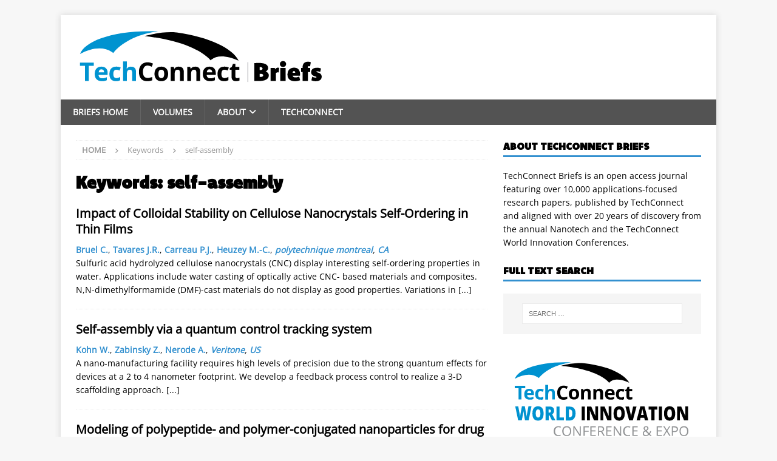

--- FILE ---
content_type: text/html; charset=UTF-8
request_url: https://briefs.techconnect.org/paper_keyword/self-assembly/
body_size: 63732
content:
<?
<!DOCTYPE html>
<html class="no-js mh-one-sb" lang="en-US">
<head>
<meta charset="UTF-8">
<meta name="viewport" content="width=device-width, initial-scale=1.0">
<link rel="profile" href="http://gmpg.org/xfn/11" />
<title>self-assembly &#8211; TechConnect Briefs</title>
<meta name='robots' content='max-image-preview:large' />
<link rel='dns-prefetch' href='//fonts.googleapis.com' />
<link rel="alternate" type="application/rss+xml" title="TechConnect Briefs &raquo; Feed" href="https://briefs.techconnect.org/feed/" />
<link rel="alternate" type="application/rss+xml" title="TechConnect Briefs &raquo; Comments Feed" href="https://briefs.techconnect.org/comments/feed/" />
<link rel="alternate" type="application/rss+xml" title="TechConnect Briefs &raquo; self-assembly Keywords Feed" href="https://briefs.techconnect.org/paper_keyword/self-assembly/feed/" />
<style id='wp-img-auto-sizes-contain-inline-css' type='text/css'>
img:is([sizes=auto i],[sizes^="auto," i]){contain-intrinsic-size:3000px 1500px}
/*# sourceURL=wp-img-auto-sizes-contain-inline-css */
</style>
<style id='wp-emoji-styles-inline-css' type='text/css'>

	img.wp-smiley, img.emoji {
		display: inline !important;
		border: none !important;
		box-shadow: none !important;
		height: 1em !important;
		width: 1em !important;
		margin: 0 0.07em !important;
		vertical-align: -0.1em !important;
		background: none !important;
		padding: 0 !important;
	}
/*# sourceURL=wp-emoji-styles-inline-css */
</style>
<style id='wp-block-library-inline-css' type='text/css'>
:root{--wp-block-synced-color:#7a00df;--wp-block-synced-color--rgb:122,0,223;--wp-bound-block-color:var(--wp-block-synced-color);--wp-editor-canvas-background:#ddd;--wp-admin-theme-color:#007cba;--wp-admin-theme-color--rgb:0,124,186;--wp-admin-theme-color-darker-10:#006ba1;--wp-admin-theme-color-darker-10--rgb:0,107,160.5;--wp-admin-theme-color-darker-20:#005a87;--wp-admin-theme-color-darker-20--rgb:0,90,135;--wp-admin-border-width-focus:2px}@media (min-resolution:192dpi){:root{--wp-admin-border-width-focus:1.5px}}.wp-element-button{cursor:pointer}:root .has-very-light-gray-background-color{background-color:#eee}:root .has-very-dark-gray-background-color{background-color:#313131}:root .has-very-light-gray-color{color:#eee}:root .has-very-dark-gray-color{color:#313131}:root .has-vivid-green-cyan-to-vivid-cyan-blue-gradient-background{background:linear-gradient(135deg,#00d084,#0693e3)}:root .has-purple-crush-gradient-background{background:linear-gradient(135deg,#34e2e4,#4721fb 50%,#ab1dfe)}:root .has-hazy-dawn-gradient-background{background:linear-gradient(135deg,#faaca8,#dad0ec)}:root .has-subdued-olive-gradient-background{background:linear-gradient(135deg,#fafae1,#67a671)}:root .has-atomic-cream-gradient-background{background:linear-gradient(135deg,#fdd79a,#004a59)}:root .has-nightshade-gradient-background{background:linear-gradient(135deg,#330968,#31cdcf)}:root .has-midnight-gradient-background{background:linear-gradient(135deg,#020381,#2874fc)}:root{--wp--preset--font-size--normal:16px;--wp--preset--font-size--huge:42px}.has-regular-font-size{font-size:1em}.has-larger-font-size{font-size:2.625em}.has-normal-font-size{font-size:var(--wp--preset--font-size--normal)}.has-huge-font-size{font-size:var(--wp--preset--font-size--huge)}.has-text-align-center{text-align:center}.has-text-align-left{text-align:left}.has-text-align-right{text-align:right}.has-fit-text{white-space:nowrap!important}#end-resizable-editor-section{display:none}.aligncenter{clear:both}.items-justified-left{justify-content:flex-start}.items-justified-center{justify-content:center}.items-justified-right{justify-content:flex-end}.items-justified-space-between{justify-content:space-between}.screen-reader-text{border:0;clip-path:inset(50%);height:1px;margin:-1px;overflow:hidden;padding:0;position:absolute;width:1px;word-wrap:normal!important}.screen-reader-text:focus{background-color:#ddd;clip-path:none;color:#444;display:block;font-size:1em;height:auto;left:5px;line-height:normal;padding:15px 23px 14px;text-decoration:none;top:5px;width:auto;z-index:100000}html :where(.has-border-color){border-style:solid}html :where([style*=border-top-color]){border-top-style:solid}html :where([style*=border-right-color]){border-right-style:solid}html :where([style*=border-bottom-color]){border-bottom-style:solid}html :where([style*=border-left-color]){border-left-style:solid}html :where([style*=border-width]){border-style:solid}html :where([style*=border-top-width]){border-top-style:solid}html :where([style*=border-right-width]){border-right-style:solid}html :where([style*=border-bottom-width]){border-bottom-style:solid}html :where([style*=border-left-width]){border-left-style:solid}html :where(img[class*=wp-image-]){height:auto;max-width:100%}:where(figure){margin:0 0 1em}html :where(.is-position-sticky){--wp-admin--admin-bar--position-offset:var(--wp-admin--admin-bar--height,0px)}@media screen and (max-width:600px){html :where(.is-position-sticky){--wp-admin--admin-bar--position-offset:0px}}

/*# sourceURL=wp-block-library-inline-css */
</style><style id='global-styles-inline-css' type='text/css'>
:root{--wp--preset--aspect-ratio--square: 1;--wp--preset--aspect-ratio--4-3: 4/3;--wp--preset--aspect-ratio--3-4: 3/4;--wp--preset--aspect-ratio--3-2: 3/2;--wp--preset--aspect-ratio--2-3: 2/3;--wp--preset--aspect-ratio--16-9: 16/9;--wp--preset--aspect-ratio--9-16: 9/16;--wp--preset--color--black: #000000;--wp--preset--color--cyan-bluish-gray: #abb8c3;--wp--preset--color--white: #ffffff;--wp--preset--color--pale-pink: #f78da7;--wp--preset--color--vivid-red: #cf2e2e;--wp--preset--color--luminous-vivid-orange: #ff6900;--wp--preset--color--luminous-vivid-amber: #fcb900;--wp--preset--color--light-green-cyan: #7bdcb5;--wp--preset--color--vivid-green-cyan: #00d084;--wp--preset--color--pale-cyan-blue: #8ed1fc;--wp--preset--color--vivid-cyan-blue: #0693e3;--wp--preset--color--vivid-purple: #9b51e0;--wp--preset--gradient--vivid-cyan-blue-to-vivid-purple: linear-gradient(135deg,rgb(6,147,227) 0%,rgb(155,81,224) 100%);--wp--preset--gradient--light-green-cyan-to-vivid-green-cyan: linear-gradient(135deg,rgb(122,220,180) 0%,rgb(0,208,130) 100%);--wp--preset--gradient--luminous-vivid-amber-to-luminous-vivid-orange: linear-gradient(135deg,rgb(252,185,0) 0%,rgb(255,105,0) 100%);--wp--preset--gradient--luminous-vivid-orange-to-vivid-red: linear-gradient(135deg,rgb(255,105,0) 0%,rgb(207,46,46) 100%);--wp--preset--gradient--very-light-gray-to-cyan-bluish-gray: linear-gradient(135deg,rgb(238,238,238) 0%,rgb(169,184,195) 100%);--wp--preset--gradient--cool-to-warm-spectrum: linear-gradient(135deg,rgb(74,234,220) 0%,rgb(151,120,209) 20%,rgb(207,42,186) 40%,rgb(238,44,130) 60%,rgb(251,105,98) 80%,rgb(254,248,76) 100%);--wp--preset--gradient--blush-light-purple: linear-gradient(135deg,rgb(255,206,236) 0%,rgb(152,150,240) 100%);--wp--preset--gradient--blush-bordeaux: linear-gradient(135deg,rgb(254,205,165) 0%,rgb(254,45,45) 50%,rgb(107,0,62) 100%);--wp--preset--gradient--luminous-dusk: linear-gradient(135deg,rgb(255,203,112) 0%,rgb(199,81,192) 50%,rgb(65,88,208) 100%);--wp--preset--gradient--pale-ocean: linear-gradient(135deg,rgb(255,245,203) 0%,rgb(182,227,212) 50%,rgb(51,167,181) 100%);--wp--preset--gradient--electric-grass: linear-gradient(135deg,rgb(202,248,128) 0%,rgb(113,206,126) 100%);--wp--preset--gradient--midnight: linear-gradient(135deg,rgb(2,3,129) 0%,rgb(40,116,252) 100%);--wp--preset--font-size--small: 13px;--wp--preset--font-size--medium: 20px;--wp--preset--font-size--large: 36px;--wp--preset--font-size--x-large: 42px;--wp--preset--font-family--komet: komet;--wp--preset--font-family--open-sans: open-sans;--wp--preset--spacing--20: 0.44rem;--wp--preset--spacing--30: 0.67rem;--wp--preset--spacing--40: 1rem;--wp--preset--spacing--50: 1.5rem;--wp--preset--spacing--60: 2.25rem;--wp--preset--spacing--70: 3.38rem;--wp--preset--spacing--80: 5.06rem;--wp--preset--shadow--natural: 6px 6px 9px rgba(0, 0, 0, 0.2);--wp--preset--shadow--deep: 12px 12px 50px rgba(0, 0, 0, 0.4);--wp--preset--shadow--sharp: 6px 6px 0px rgba(0, 0, 0, 0.2);--wp--preset--shadow--outlined: 6px 6px 0px -3px rgb(255, 255, 255), 6px 6px rgb(0, 0, 0);--wp--preset--shadow--crisp: 6px 6px 0px rgb(0, 0, 0);}:where(body) { margin: 0; }.wp-site-blocks > .alignleft { float: left; margin-right: 2em; }.wp-site-blocks > .alignright { float: right; margin-left: 2em; }.wp-site-blocks > .aligncenter { justify-content: center; margin-left: auto; margin-right: auto; }:where(.is-layout-flex){gap: 0.5em;}:where(.is-layout-grid){gap: 0.5em;}.is-layout-flow > .alignleft{float: left;margin-inline-start: 0;margin-inline-end: 2em;}.is-layout-flow > .alignright{float: right;margin-inline-start: 2em;margin-inline-end: 0;}.is-layout-flow > .aligncenter{margin-left: auto !important;margin-right: auto !important;}.is-layout-constrained > .alignleft{float: left;margin-inline-start: 0;margin-inline-end: 2em;}.is-layout-constrained > .alignright{float: right;margin-inline-start: 2em;margin-inline-end: 0;}.is-layout-constrained > .aligncenter{margin-left: auto !important;margin-right: auto !important;}.is-layout-constrained > :where(:not(.alignleft):not(.alignright):not(.alignfull)){margin-left: auto !important;margin-right: auto !important;}body .is-layout-flex{display: flex;}.is-layout-flex{flex-wrap: wrap;align-items: center;}.is-layout-flex > :is(*, div){margin: 0;}body .is-layout-grid{display: grid;}.is-layout-grid > :is(*, div){margin: 0;}body{padding-top: 0px;padding-right: 0px;padding-bottom: 0px;padding-left: 0px;}a:where(:not(.wp-element-button)){text-decoration: underline;}:root :where(.wp-element-button, .wp-block-button__link){background-color: #32373c;border-width: 0;color: #fff;font-family: inherit;font-size: inherit;font-style: inherit;font-weight: inherit;letter-spacing: inherit;line-height: inherit;padding-top: calc(0.667em + 2px);padding-right: calc(1.333em + 2px);padding-bottom: calc(0.667em + 2px);padding-left: calc(1.333em + 2px);text-decoration: none;text-transform: inherit;}.has-black-color{color: var(--wp--preset--color--black) !important;}.has-cyan-bluish-gray-color{color: var(--wp--preset--color--cyan-bluish-gray) !important;}.has-white-color{color: var(--wp--preset--color--white) !important;}.has-pale-pink-color{color: var(--wp--preset--color--pale-pink) !important;}.has-vivid-red-color{color: var(--wp--preset--color--vivid-red) !important;}.has-luminous-vivid-orange-color{color: var(--wp--preset--color--luminous-vivid-orange) !important;}.has-luminous-vivid-amber-color{color: var(--wp--preset--color--luminous-vivid-amber) !important;}.has-light-green-cyan-color{color: var(--wp--preset--color--light-green-cyan) !important;}.has-vivid-green-cyan-color{color: var(--wp--preset--color--vivid-green-cyan) !important;}.has-pale-cyan-blue-color{color: var(--wp--preset--color--pale-cyan-blue) !important;}.has-vivid-cyan-blue-color{color: var(--wp--preset--color--vivid-cyan-blue) !important;}.has-vivid-purple-color{color: var(--wp--preset--color--vivid-purple) !important;}.has-black-background-color{background-color: var(--wp--preset--color--black) !important;}.has-cyan-bluish-gray-background-color{background-color: var(--wp--preset--color--cyan-bluish-gray) !important;}.has-white-background-color{background-color: var(--wp--preset--color--white) !important;}.has-pale-pink-background-color{background-color: var(--wp--preset--color--pale-pink) !important;}.has-vivid-red-background-color{background-color: var(--wp--preset--color--vivid-red) !important;}.has-luminous-vivid-orange-background-color{background-color: var(--wp--preset--color--luminous-vivid-orange) !important;}.has-luminous-vivid-amber-background-color{background-color: var(--wp--preset--color--luminous-vivid-amber) !important;}.has-light-green-cyan-background-color{background-color: var(--wp--preset--color--light-green-cyan) !important;}.has-vivid-green-cyan-background-color{background-color: var(--wp--preset--color--vivid-green-cyan) !important;}.has-pale-cyan-blue-background-color{background-color: var(--wp--preset--color--pale-cyan-blue) !important;}.has-vivid-cyan-blue-background-color{background-color: var(--wp--preset--color--vivid-cyan-blue) !important;}.has-vivid-purple-background-color{background-color: var(--wp--preset--color--vivid-purple) !important;}.has-black-border-color{border-color: var(--wp--preset--color--black) !important;}.has-cyan-bluish-gray-border-color{border-color: var(--wp--preset--color--cyan-bluish-gray) !important;}.has-white-border-color{border-color: var(--wp--preset--color--white) !important;}.has-pale-pink-border-color{border-color: var(--wp--preset--color--pale-pink) !important;}.has-vivid-red-border-color{border-color: var(--wp--preset--color--vivid-red) !important;}.has-luminous-vivid-orange-border-color{border-color: var(--wp--preset--color--luminous-vivid-orange) !important;}.has-luminous-vivid-amber-border-color{border-color: var(--wp--preset--color--luminous-vivid-amber) !important;}.has-light-green-cyan-border-color{border-color: var(--wp--preset--color--light-green-cyan) !important;}.has-vivid-green-cyan-border-color{border-color: var(--wp--preset--color--vivid-green-cyan) !important;}.has-pale-cyan-blue-border-color{border-color: var(--wp--preset--color--pale-cyan-blue) !important;}.has-vivid-cyan-blue-border-color{border-color: var(--wp--preset--color--vivid-cyan-blue) !important;}.has-vivid-purple-border-color{border-color: var(--wp--preset--color--vivid-purple) !important;}.has-vivid-cyan-blue-to-vivid-purple-gradient-background{background: var(--wp--preset--gradient--vivid-cyan-blue-to-vivid-purple) !important;}.has-light-green-cyan-to-vivid-green-cyan-gradient-background{background: var(--wp--preset--gradient--light-green-cyan-to-vivid-green-cyan) !important;}.has-luminous-vivid-amber-to-luminous-vivid-orange-gradient-background{background: var(--wp--preset--gradient--luminous-vivid-amber-to-luminous-vivid-orange) !important;}.has-luminous-vivid-orange-to-vivid-red-gradient-background{background: var(--wp--preset--gradient--luminous-vivid-orange-to-vivid-red) !important;}.has-very-light-gray-to-cyan-bluish-gray-gradient-background{background: var(--wp--preset--gradient--very-light-gray-to-cyan-bluish-gray) !important;}.has-cool-to-warm-spectrum-gradient-background{background: var(--wp--preset--gradient--cool-to-warm-spectrum) !important;}.has-blush-light-purple-gradient-background{background: var(--wp--preset--gradient--blush-light-purple) !important;}.has-blush-bordeaux-gradient-background{background: var(--wp--preset--gradient--blush-bordeaux) !important;}.has-luminous-dusk-gradient-background{background: var(--wp--preset--gradient--luminous-dusk) !important;}.has-pale-ocean-gradient-background{background: var(--wp--preset--gradient--pale-ocean) !important;}.has-electric-grass-gradient-background{background: var(--wp--preset--gradient--electric-grass) !important;}.has-midnight-gradient-background{background: var(--wp--preset--gradient--midnight) !important;}.has-small-font-size{font-size: var(--wp--preset--font-size--small) !important;}.has-medium-font-size{font-size: var(--wp--preset--font-size--medium) !important;}.has-large-font-size{font-size: var(--wp--preset--font-size--large) !important;}.has-x-large-font-size{font-size: var(--wp--preset--font-size--x-large) !important;}.has-komet-font-family{font-family: var(--wp--preset--font-family--komet) !important;}.has-open-sans-font-family{font-family: var(--wp--preset--font-family--open-sans) !important;}
/*# sourceURL=global-styles-inline-css */
</style>

<link rel='stylesheet' id='uaf_client_css-css' href='https://briefs.techconnect.org/wp-content/uploads/useanyfont/uaf.css?ver=1764308714' type='text/css' media='all' />
<link rel='stylesheet' id='mh-magazine-css' href='https://briefs.techconnect.org/wp-content/themes/mh-magazine/style.css?ver=4.1.3' type='text/css' media='all' />
<link rel='stylesheet' id='mh-magazine-child-css' href='https://briefs.techconnect.org/wp-content/themes/mh-magazine-child/style.css?ver=1.0.1' type='text/css' media='all' />
<link rel='stylesheet' id='mh-font-awesome-css' href='https://briefs.techconnect.org/wp-content/themes/mh-magazine/includes/font-awesome.min.css' type='text/css' media='all' />
<link rel='stylesheet' id='mh-google-fonts-css' href='https://fonts.googleapis.com/css?family=Open+Sans:300,400,400italic,600,700' type='text/css' media='all' />
<script type="text/javascript" src="https://briefs.techconnect.org/wp-includes/js/jquery/jquery.min.js?ver=3.7.1" id="jquery-core-js"></script>
<script type="text/javascript" src="https://briefs.techconnect.org/wp-includes/js/jquery/jquery-migrate.min.js?ver=3.4.1" id="jquery-migrate-js"></script>
<script type="text/javascript" id="mh-scripts-js-extra">
/* <![CDATA[ */
var mh_magazine = {"text":{"toggle_menu":"Toggle Menu"}};
//# sourceURL=mh-scripts-js-extra
/* ]]> */
</script>
<script type="text/javascript" src="https://briefs.techconnect.org/wp-content/themes/mh-magazine/js/scripts.js?ver=4.1.3" id="mh-scripts-js"></script>
<link rel="https://api.w.org/" href="https://briefs.techconnect.org/wp-json/" /><link rel="EditURI" type="application/rsd+xml" title="RSD" href="https://briefs.techconnect.org/xmlrpc.php?rsd" />
<meta name="generator" content="WordPress 6.9" />
<style type="text/css">
.mh-navigation li:hover, .mh-navigation ul li:hover > ul, .mh-main-nav-wrap, .mh-main-nav, .mh-social-nav li a:hover, .entry-tags li, .mh-slider-caption, .mh-widget-layout8 .mh-widget-title .mh-footer-widget-title-inner, .mh-widget-col-1 .mh-slider-caption, .mh-widget-col-1 .mh-posts-lineup-caption, .mh-carousel-layout1, .mh-spotlight-widget, .mh-social-widget li a, .mh-author-bio-widget, .mh-footer-widget .mh-tab-comment-excerpt, .mh-nip-item:hover .mh-nip-overlay, .mh-widget .tagcloud a, .mh-footer-widget .tagcloud a, .mh-footer, .mh-copyright-wrap, input[type=submit]:hover, #infinite-handle span:hover { background: #535353; }
.mh-extra-nav-bg { background: rgba(83, 83, 83, 0.2); }
.mh-slider-caption, .mh-posts-stacked-title, .mh-posts-lineup-caption { background: #535353; background: rgba(83, 83, 83, 0.8); }
@media screen and (max-width: 900px) { #mh-mobile .mh-slider-caption, #mh-mobile .mh-posts-lineup-caption { background: rgba(83, 83, 83, 1); } }
.slicknav_menu, .slicknav_nav ul, #mh-mobile .mh-footer-widget .mh-posts-stacked-overlay { border-color: #535353; }
.mh-copyright, .mh-copyright a { color: #fff; }
.mh-widget-layout4 .mh-widget-title { background: #3390cf; background: rgba(51, 144, 207, 0.6); }
.mh-preheader, .mh-wide-layout .mh-subheader, .mh-ticker-title, .mh-main-nav li:hover, .mh-footer-nav, .slicknav_menu, .slicknav_btn, .slicknav_nav .slicknav_item:hover, .slicknav_nav a:hover, .mh-back-to-top, .mh-subheading, .entry-tags .fa, .entry-tags li:hover, .mh-widget-layout2 .mh-widget-title, .mh-widget-layout4 .mh-widget-title-inner, .mh-widget-layout4 .mh-footer-widget-title, .mh-widget-layout5 .mh-widget-title-inner, .mh-widget-layout6 .mh-widget-title, #mh-mobile .flex-control-paging li a.flex-active, .mh-image-caption, .mh-carousel-layout1 .mh-carousel-caption, .mh-tab-button.active, .mh-tab-button.active:hover, .mh-footer-widget .mh-tab-button.active, .mh-social-widget li:hover a, .mh-footer-widget .mh-social-widget li a, .mh-footer-widget .mh-author-bio-widget, .tagcloud a:hover, .mh-widget .tagcloud a:hover, .mh-footer-widget .tagcloud a:hover, .mh-posts-stacked-item .mh-meta, .page-numbers:hover, .mh-loop-pagination .current, .mh-comments-pagination .current, .pagelink, a:hover .pagelink, input[type=submit], #infinite-handle span { background: #3390cf; }
.mh-main-nav-wrap .slicknav_nav ul, blockquote, .mh-widget-layout1 .mh-widget-title, .mh-widget-layout3 .mh-widget-title, .mh-widget-layout5 .mh-widget-title, .mh-widget-layout8 .mh-widget-title:after, #mh-mobile .mh-slider-caption, .mh-carousel-layout1, .mh-spotlight-widget, .mh-author-bio-widget, .mh-author-bio-title, .mh-author-bio-image-frame, .mh-video-widget, .mh-tab-buttons, textarea:hover, input[type=text]:hover, input[type=email]:hover, input[type=tel]:hover, input[type=url]:hover { border-color: #3390cf; }
.mh-header-tagline, .mh-dropcap, .mh-carousel-layout1 .flex-direction-nav a, .mh-carousel-layout2 .mh-carousel-caption, .mh-posts-digest-small-category, .mh-posts-lineup-more, .bypostauthor .fn:after, .mh-comment-list .comment-reply-link:before, #respond #cancel-comment-reply-link:before { color: #3390cf; }
.entry-content a { color: #3390cf; }
a:hover, .entry-content a:hover, #respond a:hover, #respond #cancel-comment-reply-link:hover, #respond .logged-in-as a:hover, .mh-comment-list .comment-meta a:hover, .mh-ping-list .mh-ping-item a:hover, .mh-meta a:hover, .mh-breadcrumb a:hover, .mh-tabbed-widget a:hover { color: #3390c0; }
</style>
<!--[if lt IE 9]>
<script src="https://briefs.techconnect.org/wp-content/themes/mh-magazine/js/css3-mediaqueries.js"></script>
<![endif]-->
<style class='wp-fonts-local' type='text/css'>
@font-face{font-family:komet;font-style:normal;font-weight:400;font-display:fallback;src:url('https://briefs.techconnect.org/wp-content/uploads/useanyfont/2723Komet.woff2') format('woff2');}
@font-face{font-family:open-sans;font-style:normal;font-weight:400;font-display:fallback;src:url('https://briefs.techconnect.org/wp-content/uploads/useanyfont/7400open-sans.woff2') format('woff2');}
</style>
<link rel="icon" href="https://briefs.techconnect.org/wp-content/uploads/2018/01/TC_favicon_256_256.png" sizes="32x32" />
<link rel="icon" href="https://briefs.techconnect.org/wp-content/uploads/2018/01/TC_favicon_256_256.png" sizes="192x192" />
<link rel="apple-touch-icon" href="https://briefs.techconnect.org/wp-content/uploads/2018/01/TC_favicon_256_256.png" />
<meta name="msapplication-TileImage" content="https://briefs.techconnect.org/wp-content/uploads/2018/01/TC_favicon_256_256.png" />
		<style type="text/css" id="wp-custom-css">
			.mh-widget-title-inner{font-family:komet, arial, sans-serif;font-weight:700}

.menu-item {font-family:komet, arial, sans-serif;font-weight:900}		</style>
		</head>
<body id="mh-mobile" class="archive tax-paper_keyword term-self-assembly term-3386 wp-custom-logo wp-theme-mh-magazine wp-child-theme-mh-magazine-child mh-boxed-layout mh-right-sb mh-loop-layout1 mh-widget-layout1 mh-loop-hide-caption" itemscope="itemscope" itemtype="http://schema.org/WebPage">
<div class="mh-container mh-container-outer">
<div class="mh-header-nav-mobile clearfix"></div>
	<div class="mh-preheader">
    	<div class="mh-container mh-container-inner mh-row clearfix">
							<div class="mh-header-bar-content mh-header-bar-top-left mh-col-2-3 clearfix">
									</div>
										<div class="mh-header-bar-content mh-header-bar-top-right mh-col-1-3 clearfix">
									</div>
					</div>
	</div>
<header class="mh-header" itemscope="itemscope" itemtype="https://schema.org/WPHeader">
	<div class="mh-container mh-container-inner clearfix">
		<div class="mh-custom-header clearfix">
<div class="mh-header-columns mh-row clearfix">
<div class="mh-col-1-1 mh-site-identity">
<div class="mh-site-logo" role="banner" itemscope="itemscope" itemtype="https://schema.org/Brand">
<a href="https://briefs.techconnect.org/" class="custom-logo-link" rel="home"><img src="https://briefs.techconnect.org/wp-content/uploads/2018/01/TechConnectBriefs_Logo.svg" class="custom-logo" alt="TechConnect Briefs" decoding="async" /></a></div>
</div>
</div>
</div>
	</div>
	<div class="mh-main-nav-wrap">
		<nav class="mh-navigation mh-main-nav mh-container mh-container-inner clearfix" itemscope="itemscope" itemtype="https://schema.org/SiteNavigationElement">
			<div class="menu-main-menu-container"><ul id="menu-main-menu" class="menu"><li id="menu-item-10884" class="menu-item menu-item-type-post_type menu-item-object-page menu-item-home menu-item-10884"><a href="https://briefs.techconnect.org/">Briefs Home</a></li>
<li id="menu-item-10885" class="menu-item menu-item-type-post_type_archive menu-item-object-books menu-item-10885"><a href="https://briefs.techconnect.org/books/">Volumes</a></li>
<li id="menu-item-10886" class="menu-item menu-item-type-post_type menu-item-object-page menu-item-has-children menu-item-10886"><a href="https://briefs.techconnect.org/techconnect-briefs/">About</a>
<ul class="sub-menu">
	<li id="menu-item-10887" class="menu-item menu-item-type-post_type menu-item-object-page menu-item-10887"><a href="https://briefs.techconnect.org/techconnect-briefs/">TechConnect Briefs</a></li>
	<li id="menu-item-10888" class="menu-item menu-item-type-post_type menu-item-object-page menu-item-10888"><a href="https://briefs.techconnect.org/techconnect-briefs/submissions/">Submissions</a></li>
	<li id="menu-item-10889" class="menu-item menu-item-type-post_type menu-item-object-page menu-item-10889"><a href="https://briefs.techconnect.org/techconnect-briefs/editors/">Editors</a></li>
</ul>
</li>
<li id="menu-item-10911" class="menu-item menu-item-type-custom menu-item-object-custom menu-item-10911"><a href="http://www.techconnect.org/">TechConnect</a></li>
</ul></div>		</nav>
	</div>
	</header>
<div class="mh-wrapper clearfix">
	<div class="mh-main clearfix">
		<div id="main-content" class="mh-loop mh-content" role="main"><nav class="mh-breadcrumb" itemscope itemtype="https://schema.org/BreadcrumbList"><span itemprop="itemListElement" itemscope itemtype="https://schema.org/ListItem"><a href="https://briefs.techconnect.org" title="Home" itemprop="item"><span itemprop="name">Home</span></a><meta itemprop="position" content="1" /></span><span class="mh-breadcrumb-delimiter"><i class="fa fa-angle-right"></i></span>Keywords<span class="mh-breadcrumb-delimiter"><i class="fa fa-angle-right"></i></span>self-assembly</nav>
				<header class="page-header"><h1 class="page-title">Keywords: <span>self-assembly</span></h1>				</header><article class="mh-posts-list-item clearfix post-11313 papers type-papers status-publish hentry volume-tcb2019 sector-advanced-materials-manufacturing topic-advanced-materials-for-engineering-applications topic-materials-characterization-imaging paper_author-bruel-c paper_author-carreau-p-j paper_author-heuzey-m-c paper_author-tavares-j-r paper_affiliation-polytechnique-montreal paper_keyword-cellulose-nanocrystals paper_keyword-colloidal-stability paper_keyword-self-assembly paper_keyword-solvent-casting paper_keyword-thin-films country-ca">
	<div class="mh-posts-list-content clearfix">
		<header class="mh-posts-list-header">
			<h3 class="entry-title mh-posts-list-title">
				<a href="https://briefs.techconnect.org/papers/impact-of-colloidal-stability-on-cellulose-nanocrystals-self-ordering-in-thin-films/" title="Impact of Colloidal Stability on Cellulose Nanocrystals Self-Ordering in Thin Films" rel="bookmark">
					Impact of Colloidal Stability on Cellulose Nanocrystals Self-Ordering in Thin Films				</a>
			</h3>
					</header>
		<div class="mh-posts-list-excerpt clearfix">
			<div class="entry-content"><a href="https://briefs.techconnect.org/paper_author/bruel-c/" rel="tag">Bruel C.</a>, <a href="https://briefs.techconnect.org/paper_author/tavares-j-r/" rel="tag">Tavares J.R.</a>, <a href="https://briefs.techconnect.org/paper_author/carreau-p-j/" rel="tag">Carreau P.J.</a>, <a href="https://briefs.techconnect.org/paper_author/heuzey-m-c/" rel="tag">Heuzey M.-C.</a>, <i><a href="https://briefs.techconnect.org/paper_affiliation/polytechnique-montreal/" rel="tag">polytechnique montreal</a>, <a href="https://briefs.techconnect.org/country/ca/" rel="tag">CA</a></i></div><div class="mh-excerpt">Sulfuric acid hydrolyzed cellulose nanocrystals (CNC) display interesting self-ordering properties in water. Applications include water casting of optically active CNC- based materials and composites. N,N-dimethylformamide (DMF)-cast materials do not display as good properties. Variations in <a class="mh-excerpt-more" href="https://briefs.techconnect.org/papers/impact-of-colloidal-stability-on-cellulose-nanocrystals-self-ordering-in-thin-films/" title="Impact of Colloidal Stability on Cellulose Nanocrystals Self-Ordering in Thin Films">[...]</a></div>		</div>
	</div>
</article>
<article class="mh-posts-list-item clearfix post-11200 papers type-papers status-publish hentry volume-tcb2018v4 sector-sensors-mems-electronics topic-advanced-manufacturing topic-nanoelectronics paper_author-kohn-w paper_author-nerode-a paper_author-zabinsky-z paper_affiliation-veritone paper_keyword-hamiltonian paper_keyword-quantum-circuits paper_keyword-quantum-tracking paper_keyword-self-assembly paper_keyword-spectral-representation country-us">
	<div class="mh-posts-list-content clearfix">
		<header class="mh-posts-list-header">
			<h3 class="entry-title mh-posts-list-title">
				<a href="https://briefs.techconnect.org/papers/self-assembly-via-a-quantum-control-tracking-system/" title="Self-assembly via a quantum control tracking system" rel="bookmark">
					Self-assembly via a quantum control tracking system				</a>
			</h3>
					</header>
		<div class="mh-posts-list-excerpt clearfix">
			<div class="entry-content"><a href="https://briefs.techconnect.org/paper_author/kohn-w/" rel="tag">Kohn W.</a>, <a href="https://briefs.techconnect.org/paper_author/zabinsky-z/" rel="tag">Zabinsky Z.</a>, <a href="https://briefs.techconnect.org/paper_author/nerode-a/" rel="tag">Nerode A.</a>, <i><a href="https://briefs.techconnect.org/paper_affiliation/veritone/" rel="tag">Veritone</a>, <a href="https://briefs.techconnect.org/country/us/" rel="tag">US</a></i></div><div class="mh-excerpt">A nano-manufacturing facility requires high levels of precision due to the strong quantum effects for devices at a 2 to 4 nanometer footprint. We develop a feedback process control to realize a 3-D scaffolding approach. <a class="mh-excerpt-more" href="https://briefs.techconnect.org/papers/self-assembly-via-a-quantum-control-tracking-system/" title="Self-assembly via a quantum control tracking system">[...]</a></div>		</div>
	</div>
</article>
<article class="mh-posts-list-item clearfix post-11137 papers type-papers status-publish hentry volume-tcb2018v3 sector-medical-biotech topic-biomaterials topic-materials-for-drug-gene-delivery paper_author-lee-h-k paper_affiliation-dankook-university paper_keyword-drug-delivery paper_keyword-liposome paper_keyword-md-simulation paper_keyword-pegylation paper_keyword-self-assembly country-kr">
	<div class="mh-posts-list-content clearfix">
		<header class="mh-posts-list-header">
			<h3 class="entry-title mh-posts-list-title">
				<a href="https://briefs.techconnect.org/papers/modeling-of-polypeptide-and-polymer-conjugated-nanoparticles-for-drug-delivery-application/" title="Modeling of polypeptide- and polymer-conjugated nanoparticles for drug delivery application" rel="bookmark">
					Modeling of polypeptide- and polymer-conjugated nanoparticles for drug delivery application				</a>
			</h3>
					</header>
		<div class="mh-posts-list-excerpt clearfix">
			<div class="entry-content"><a href="https://briefs.techconnect.org/paper_author/lee-h-k/" rel="tag">Lee H.K.</a>, <i><a href="https://briefs.techconnect.org/paper_affiliation/dankook-university/" rel="tag">Dankook University</a>, <a href="https://briefs.techconnect.org/country/kr/" rel="tag">KR</a></i></div><div class="mh-excerpt">Nanoparticles such as liposomes, dendrimers, and carbon nanotubes have many potential biomedical applications as antitumor therapeutics and drug delivery. These applications require the interaction of those with cell membranes, thus interactions of nanoparticles, polymers, and <a class="mh-excerpt-more" href="https://briefs.techconnect.org/papers/modeling-of-polypeptide-and-polymer-conjugated-nanoparticles-for-drug-delivery-application/" title="Modeling of polypeptide- and polymer-conjugated nanoparticles for drug delivery application">[...]</a></div>		</div>
	</div>
</article>
<article class="mh-posts-list-item clearfix post-10854 papers type-papers status-publish hentry volume-tcb2017v4 sector-advanced-materials-manufacturing sector-sensors-mems-electronics topic-photonic-materials-devices paper_author-atanasoff-g paper_author-briber-r-m paper_author-metting-c paper_author-rabin-o paper_author-von-bredow-h paper_author-zhang-k paper_author-zhang-x paper_affiliation-university-of-maryland paper_keyword-block-copolymer paper_keyword-chemical-sensing paper_keyword-fiber paper_keyword-high-throughput paper_keyword-in-situ paper_keyword-nanoparticle paper_keyword-plasmonics paper_keyword-remote-sensing paper_keyword-self-assembly paper_keyword-sers country-us">
	<div class="mh-posts-list-content clearfix">
		<header class="mh-posts-list-header">
			<h3 class="entry-title mh-posts-list-title">
				<a href="https://briefs.techconnect.org/papers/integrated-surface-enhanced-raman-spectroscopy-sensors-for-process-monitoring/" title="Integrated Surface-Enhanced Raman Spectroscopy Sensors for Process Monitoring" rel="bookmark">
					Integrated Surface-Enhanced Raman Spectroscopy Sensors for Process Monitoring				</a>
			</h3>
					</header>
		<div class="mh-posts-list-excerpt clearfix">
			<div class="entry-content"><a href="https://briefs.techconnect.org/paper_author/zhang-k/" rel="tag">Zhang K.</a>, <a href="https://briefs.techconnect.org/paper_author/zhang-x/" rel="tag">Zhang X.</a>, <a href="https://briefs.techconnect.org/paper_author/rabin-o/" rel="tag">Rabin O.</a>, <a href="https://briefs.techconnect.org/paper_author/zhang-k/" rel="tag">Zhang K.</a>, <a href="https://briefs.techconnect.org/paper_author/zhang-x/" rel="tag">Zhang X.</a>, <a href="https://briefs.techconnect.org/paper_author/briber-r-m/" rel="tag">Briber R.M.</a>, <a href="https://briefs.techconnect.org/paper_author/von-bredow-h/" rel="tag">von Bredow H.</a>, <a href="https://briefs.techconnect.org/paper_author/metting-c/" rel="tag">Metting C.</a>, <a href="https://briefs.techconnect.org/paper_author/atanasoff-g/" rel="tag">Atanasoff G.</a>, <i><a href="https://briefs.techconnect.org/paper_affiliation/university-of-maryland/" rel="tag">University of Maryland</a>, <a href="https://briefs.techconnect.org/country/us/" rel="tag">US</a></i></div><div class="mh-excerpt">Optical metamaterials obtain their unique properties from the combination of nanoscale plasmonic components and dielectric components. Reproducible mass-production of metamaterials is challenging but desirable for applications such as surface-enhanced Raman scattering (SERS) for chemical sensing. <a class="mh-excerpt-more" href="https://briefs.techconnect.org/papers/integrated-surface-enhanced-raman-spectroscopy-sensors-for-process-monitoring/" title="Integrated Surface-Enhanced Raman Spectroscopy Sensors for Process Monitoring">[...]</a></div>		</div>
	</div>
</article>
<article class="mh-posts-list-item clearfix post-10637 papers type-papers status-publish hentry volume-tcb2017v1 sector-advanced-materials-manufacturing topic-advanced-manufacturing topic-nanoelectronics paper_author-kohn-w paper_author-zabinsky-z-b paper_affiliation-atigeo-llc-and-cuny-graduate-center-computer-science-department paper_keyword-iot paper_keyword-parocess-control paper_keyword-quantum-lithography paper_keyword-scaffolding paper_keyword-self-assembly country-us">
	<div class="mh-posts-list-content clearfix">
		<header class="mh-posts-list-header">
			<h3 class="entry-title mh-posts-list-title">
				<a href="https://briefs.techconnect.org/papers/feedback-process-control-for-nano-manufacturing-of-semi-conductor-circuits/" title="Feedback Process Control for Nano-manufacturing of Semi-conductor Circuits" rel="bookmark">
					Feedback Process Control for Nano-manufacturing of Semi-conductor Circuits				</a>
			</h3>
					</header>
		<div class="mh-posts-list-excerpt clearfix">
			<div class="entry-content"><a href="https://briefs.techconnect.org/paper_author/kohn-w/" rel="tag">Kohn W.</a>, <a href="https://briefs.techconnect.org/paper_author/zabinsky-z-b/" rel="tag">Zabinsky Z.B.</a>, <i><a href="https://briefs.techconnect.org/paper_affiliation/atigeo-llc-and-cuny-graduate-center-computer-science-department/" rel="tag">Atigeo, LLC and CUNY Graduate Center, Computer Science Department</a>, <a href="https://briefs.techconnect.org/country/us/" rel="tag">US</a></i></div><div class="mh-excerpt">We develop a feedback process control to realize 3-D circuits with a 2 to 4 nanometer footprint, using a heavily modified ink-jet based nano-manufacturing facility that includes actuator controls driven by pulsed femto lasers. At <a class="mh-excerpt-more" href="https://briefs.techconnect.org/papers/feedback-process-control-for-nano-manufacturing-of-semi-conductor-circuits/" title="Feedback Process Control for Nano-manufacturing of Semi-conductor Circuits">[...]</a></div>		</div>
	</div>
</article>
<article class="mh-posts-list-item clearfix post-10323 papers type-papers status-publish hentry volume-tcb2016v2 sector-advanced-materials-manufacturing topic-catalysis paper_author-malardier-jugroot-c paper_author-mctaggart-m paper_affiliation-royal-military-college-of-canada paper_keyword-catalysis paper_keyword-molecular-simulation paper_keyword-nanocomposites paper_keyword-nanoreactors paper_keyword-self-assembly country-ca">
	<div class="mh-posts-list-content clearfix">
		<header class="mh-posts-list-header">
			<h3 class="entry-title mh-posts-list-title">
				<a href="https://briefs.techconnect.org/papers/confinement-chemistry-in-self-assembling-polymer-metal-nanoreactors/" title="Confinement Chemistry in Self-Assembling Polymer-Metal Nanoreactors" rel="bookmark">
					Confinement Chemistry in Self-Assembling Polymer-Metal Nanoreactors				</a>
			</h3>
					</header>
		<div class="mh-posts-list-excerpt clearfix">
			<div class="entry-content"><a href="https://briefs.techconnect.org/paper_author/mctaggart-m/" rel="tag">McTaggart M.</a>, <a href="https://briefs.techconnect.org/paper_author/malardier-jugroot-c/" rel="tag">Malardier-Jugroot C.</a>, <i><a href="https://briefs.techconnect.org/paper_affiliation/royal-military-college-of-canada/" rel="tag">Royal Military College of Canada</a>, <a href="https://briefs.techconnect.org/country/ca/" rel="tag">CA</a></i></div><div class="mh-excerpt">We have developed and thoroughly characterized stable polymer-metal nanocomposite reactor systems with hydrophobic inner surfaces 2-3 nm apart. Previous work has shown that energetically unfavourable reactions, namely pyrrole polymerization and metal salt reduction, spontaneously occur <a class="mh-excerpt-more" href="https://briefs.techconnect.org/papers/confinement-chemistry-in-self-assembling-polymer-metal-nanoreactors/" title="Confinement Chemistry in Self-Assembling Polymer-Metal Nanoreactors">[...]</a></div>		</div>
	</div>
</article>
<article class="mh-posts-list-item clearfix post-10158 papers type-papers status-publish hentry volume-tcb2015v4 sector-advanced-materials-manufacturing topic-advanced-manufacturing paper_author-heller-m-j paper_author-song-y paper_affiliation-university-of-california-san-diego paper_keyword-bottom-up paper_keyword-dna paper_keyword-nanofabrication paper_keyword-photolithography paper_keyword-self-assembly paper_keyword-top-down country-us">
	<div class="mh-posts-list-content clearfix">
		<header class="mh-posts-list-header">
			<h3 class="entry-title mh-posts-list-title">
				<a href="https://briefs.techconnect.org/papers/dna-double-write-photolithography-a-synergy-for-top-down-and-bottom-up-nanofabrication/" title="DNA Double-Write Photolithography: A Synergy for Top-Down and Bottom-Up Nanofabrication" rel="bookmark">
					DNA Double-Write Photolithography: A Synergy for Top-Down and Bottom-Up Nanofabrication				</a>
			</h3>
					</header>
		<div class="mh-posts-list-excerpt clearfix">
			<div class="entry-content"><a href="https://briefs.techconnect.org/paper_author/heller-m-j/" rel="tag">Heller M.J.</a>, <a href="https://briefs.techconnect.org/paper_author/song-y/" rel="tag">Song Y.</a>, <i><a href="https://briefs.techconnect.org/paper_affiliation/university-of-california-san-diego/" rel="tag">University of California San Diego</a>, <a href="https://briefs.techconnect.org/country/us/" rel="tag">US</a></i></div><div class="mh-excerpt">Intrinsic programmability and other unique properties of DNA allow it to be used as a self-assembly nanostructure material, easily functionalized with nanoparticles and other entities, and as a UV sensitive write material for patterning. Thus, <a class="mh-excerpt-more" href="https://briefs.techconnect.org/papers/dna-double-write-photolithography-a-synergy-for-top-down-and-bottom-up-nanofabrication/" title="DNA Double-Write Photolithography: A Synergy for Top-Down and Bottom-Up Nanofabrication">[...]</a></div>		</div>
	</div>
</article>
<article class="mh-posts-list-item clearfix post-10131 papers type-papers status-publish hentry volume-tcb2015v3 sector-advanced-materials-manufacturing sector-personal-home-care-food-agriculture topic-personal-home-care-food-agriculture paper_author-das-p paper_author-john-g paper_author-pottackal-n paper_author-samateh-m paper_affiliation-the-city-college-of-new-york paper_keyword-3d-nanoscale-fibers paper_keyword-chia-gel paper_keyword-fiber-network paper_keyword-self-assembly country-us">
	<div class="mh-posts-list-content clearfix">
		<header class="mh-posts-list-header">
			<h3 class="entry-title mh-posts-list-title">
				<a href="https://briefs.techconnect.org/papers/the-secret-of-chia-gel-revealed-nanoscale-3d-network-retards-and-prolongs-food-release/" title="The Secret of Chia Gel Revealed &#8211; Nanoscale 3D Network Retards and Prolongs Food Release" rel="bookmark">
					The Secret of Chia Gel Revealed &#8211; Nanoscale 3D Network Retards and Prolongs Food Release				</a>
			</h3>
					</header>
		<div class="mh-posts-list-excerpt clearfix">
			<div class="entry-content"><a href="https://briefs.techconnect.org/paper_author/pottackal-n/" rel="tag">Pottackal N.</a>, <a href="https://briefs.techconnect.org/paper_author/das-p/" rel="tag">Das P.</a>, <a href="https://briefs.techconnect.org/paper_author/samateh-m/" rel="tag">Samateh M.</a>, <a href="https://briefs.techconnect.org/paper_author/john-g/" rel="tag">John G.</a>, <i><a href="https://briefs.techconnect.org/paper_affiliation/the-city-college-of-new-york/" rel="tag">The City College of New York</a>, <a href="https://briefs.techconnect.org/country/us/" rel="tag">US</a></i></div><div class="mh-excerpt">Chia Gels have been associated with numerous health benefits over centuries, like curbing diabetes and obesity by retarding digestion rate and quenching craving for more food. However, the exact mode of gelation has always been <a class="mh-excerpt-more" href="https://briefs.techconnect.org/papers/the-secret-of-chia-gel-revealed-nanoscale-3d-network-retards-and-prolongs-food-release/" title="The Secret of Chia Gel Revealed &#8211; Nanoscale 3D Network Retards and Prolongs Food Release">[...]</a></div>		</div>
	</div>
</article>
<article class="mh-posts-list-item clearfix post-10127 papers type-papers status-publish hentry volume-tcb2015v3 sector-advanced-materials-manufacturing sector-personal-home-care-food-agriculture topic-personal-home-care-food-agriculture paper_author-amin-s paper_author-blake-s paper_author-kenyon-s paper_author-kidder-l paper_author-lewis-e-n paper_affiliation-malvern-instruments paper_keyword-biopolymer paper_keyword-microrheology paper_keyword-raman-spectroscopy paper_keyword-self-assembly paper_keyword-wormlike-micelles country-us">
	<div class="mh-posts-list-content clearfix">
		<header class="mh-posts-list-header">
			<h3 class="entry-title mh-posts-list-title">
				<a href="https://briefs.techconnect.org/papers/new-insights-into-microstructure-rheology-molecular-level-structural-changes-during-self-assembly-gelation-in-complex-fluids-through-combined-dls-optical-microrheology-raman-spectroscopy-2/" title="New Insights into Microstructure, Rheology &amp; Molecular Level Structural Changes During Self-Assembly &amp; Gelation in Complex Fluids Through Combined DLS-Optical Microrheology-Raman Spectroscopy" rel="bookmark">
					New Insights into Microstructure, Rheology &amp; Molecular Level Structural Changes During Self-Assembly &amp; Gelation in Complex Fluids Through Combined DLS-Optical Microrheology-Raman Spectroscopy				</a>
			</h3>
					</header>
		<div class="mh-posts-list-excerpt clearfix">
			<div class="entry-content"><a href="https://briefs.techconnect.org/paper_author/amin-s/" rel="tag">Amin S.</a>, <a href="https://briefs.techconnect.org/paper_author/blake-s/" rel="tag">Blake S.</a>, <a href="https://briefs.techconnect.org/paper_author/kidder-l/" rel="tag">Kidder L.</a>, <a href="https://briefs.techconnect.org/paper_author/lewis-e-n/" rel="tag">Lewis E.N.</a>, <a href="https://briefs.techconnect.org/paper_author/kenyon-s/" rel="tag">Kenyon S.</a>, <i><a href="https://briefs.techconnect.org/paper_affiliation/malvern-instruments/" rel="tag">Malvern Instruments</a>, <a href="https://briefs.techconnect.org/country/us/" rel="tag">US</a></i></div><div class="mh-excerpt">Soft Matter/Complex fluid systems are ubiquitous across a range of industrial and consumer sectors. In many instances the final product format of these complex fluids are gels or soft solids and the processing and product <a class="mh-excerpt-more" href="https://briefs.techconnect.org/papers/new-insights-into-microstructure-rheology-molecular-level-structural-changes-during-self-assembly-gelation-in-complex-fluids-through-combined-dls-optical-microrheology-raman-spectroscopy-2/" title="New Insights into Microstructure, Rheology &amp; Molecular Level Structural Changes During Self-Assembly &amp; Gelation in Complex Fluids Through Combined DLS-Optical Microrheology-Raman Spectroscopy">[...]</a></div>		</div>
	</div>
</article>
<article class="mh-posts-list-item clearfix post-9982 papers type-papers status-publish hentry volume-tcb2015v2 sector-advanced-materials-manufacturing topic-catalysis paper_author-jugroot-m paper_author-malardier-jugroot-c paper_author-mctaggart-m paper_affiliation-royal-military-college-of-canada paper_keyword-biomimetics paper_keyword-catalysis paper_keyword-gold-nanocrystals paper_keyword-self-assembly paper_keyword-supramolecular-materials country-ca">
	<div class="mh-posts-list-content clearfix">
		<header class="mh-posts-list-header">
			<h3 class="entry-title mh-posts-list-title">
				<a href="https://briefs.techconnect.org/papers/biomimetic-nanoreactors-via-in-situ-synthesis-of-atomically-thin-gold-sheets-and-platinum-nanoclusters/" title="Biomimetic Nanoreactors via in situ Synthesis of Atomically-Thin Gold Sheets and Platinum Nanoclusters" rel="bookmark">
					Biomimetic Nanoreactors via in situ Synthesis of Atomically-Thin Gold Sheets and Platinum Nanoclusters				</a>
			</h3>
					</header>
		<div class="mh-posts-list-excerpt clearfix">
			<div class="entry-content"><a href="https://briefs.techconnect.org/paper_author/mctaggart-m/" rel="tag">McTaggart M.</a>, <a href="https://briefs.techconnect.org/paper_author/malardier-jugroot-c/" rel="tag">Malardier-Jugroot C.</a>, <a href="https://briefs.techconnect.org/paper_author/jugroot-m/" rel="tag">Jugroot M.</a>, <a href="https://briefs.techconnect.org/paper_author/malardier-jugroot-c/" rel="tag">Malardier-Jugroot C.</a>, <i><a href="https://briefs.techconnect.org/paper_affiliation/royal-military-college-of-canada/" rel="tag">Royal Military College of Canada</a>, <a href="https://briefs.techconnect.org/country/ca/" rel="tag">CA</a></i></div><div class="mh-excerpt">We present the synthesis and activity of broadly stable polymer-metal nanoreactors capable of confinement-enhanced catalysis. Poly(styrene-alt-maleic acid), SMA, is known to self-assemble in water into highly organized supramolecular nanostructures containing confined polar and non-polar reaction <a class="mh-excerpt-more" href="https://briefs.techconnect.org/papers/biomimetic-nanoreactors-via-in-situ-synthesis-of-atomically-thin-gold-sheets-and-platinum-nanoclusters/" title="Biomimetic Nanoreactors via in situ Synthesis of Atomically-Thin Gold Sheets and Platinum Nanoclusters">[...]</a></div>		</div>
	</div>
</article>
<div class="mh-loop-pagination clearfix">
	<nav class="navigation pagination" aria-label="Posts pagination">
		<h2 class="screen-reader-text">Posts pagination</h2>
		<div class="nav-links"><span aria-current="page" class="page-numbers current">1</span>
<a class="page-numbers" href="https://briefs.techconnect.org/paper_keyword/self-assembly/page/2/">2</a>
<span class="page-numbers dots">&hellip;</span>
<a class="page-numbers" href="https://briefs.techconnect.org/paper_keyword/self-assembly/page/11/">11</a>
<a class="next page-numbers" href="https://briefs.techconnect.org/paper_keyword/self-assembly/page/2/">&raquo;</a></div>
	</nav></div>		</div>
			<aside class="mh-widget-col-1 mh-sidebar" itemscope="itemscope" itemtype="https://schema.org/WPSideBar"><div id="custom_html-10" class="widget_text mh-widget widget_custom_html"><h4 class="mh-widget-title"><span class="mh-widget-title-inner">About TechConnect Briefs</span></h4><div class="textwidget custom-html-widget">TechConnect Briefs is an open access journal featuring over 10,000 applications-focused research papers, published by TechConnect and aligned with over 20 years of discovery from the annual Nanotech and the TechConnect World Innovation Conferences.</div></div><div id="search-2" class="mh-widget widget_search"><h4 class="mh-widget-title"><span class="mh-widget-title-inner">Full Text Search</span></h4><form role="search" method="get" class="search-form" action="https://briefs.techconnect.org/">
				<label>
					<span class="screen-reader-text">Search for:</span>
					<input type="search" class="search-field" placeholder="Search &hellip;" value="" name="s" />
				</label>
				<input type="submit" class="search-submit" value="Search" />
			</form></div><div id="custom_html-2" class="widget_text mh-widget widget_custom_html"><div class="textwidget custom-html-widget"><a href="https://TechConnectWorld.com"><img src="https://briefs.techconnect.org/wp-content/uploads/2024/07/TCW-vector-new.svg" alt="TechConnect World"></a>
<p align="center">June 17-19, 2024 • Washington, DC</p></div></div><div id="custom_html-4" class="widget_text mh-widget widget_custom_html"><h4 class="mh-widget-title"><span class="mh-widget-title-inner">TechConnect Online Community</span></h4><div class="textwidget custom-html-widget"><p align="center"><a href="https://TechConnect.org/outreach/" class="action-anchor">&raquo; Free subscription!</a></p></div></div><div id="tag_cloud-4" class="mh-widget widget_tag_cloud"><h4 class="mh-widget-title"><span class="mh-widget-title-inner">Topics</span></h4><div class="tagcloud"><a href="https://briefs.techconnect.org/topic/3d-printing/" class="tag-cloud-link tag-link-361 tag-link-position-1" style="font-size: 12px;">3D Printing</a>
<a href="https://briefs.techconnect.org/topic/advanced-manufacturing/" class="tag-cloud-link tag-link-340 tag-link-position-2" style="font-size: 12px;">Advanced Manufacturing</a>
<a href="https://briefs.techconnect.org/topic/advanced-materials-for-engineering-applications/" class="tag-cloud-link tag-link-333 tag-link-position-3" style="font-size: 12px;">Advanced Materials for Engineering Applications</a>
<a href="https://briefs.techconnect.org/topic/ai-innovations/" class="tag-cloud-link tag-link-45766 tag-link-position-4" style="font-size: 12px;">AI Innovations</a>
<a href="https://briefs.techconnect.org/topic/biofuels-bioproducts/" class="tag-cloud-link tag-link-335 tag-link-position-5" style="font-size: 12px;">Biofuels &amp; Bioproducts</a>
<a href="https://briefs.techconnect.org/topic/biomaterials/" class="tag-cloud-link tag-link-328 tag-link-position-6" style="font-size: 12px;">Biomaterials</a>
<a href="https://briefs.techconnect.org/topic/cancer-nanotechnology/" class="tag-cloud-link tag-link-345 tag-link-position-7" style="font-size: 12px;">Cancer Nanotechnology</a>
<a href="https://briefs.techconnect.org/topic/carbon-capture-utilization/" class="tag-cloud-link tag-link-359 tag-link-position-8" style="font-size: 12px;">Carbon Capture &amp; Utilization</a>
<a href="https://briefs.techconnect.org/topic/carbon-nano-structures-devices/" class="tag-cloud-link tag-link-341 tag-link-position-9" style="font-size: 12px;">Carbon Nano Structures &amp; Devices</a>
<a href="https://briefs.techconnect.org/topic/catalysis/" class="tag-cloud-link tag-link-347 tag-link-position-10" style="font-size: 12px;">Catalysis</a>
<a href="https://briefs.techconnect.org/topic/chemical-physical-bio-sensors/" class="tag-cloud-link tag-link-324 tag-link-position-11" style="font-size: 12px;">Chemical, Physical &amp; Bio-Sensors</a>
<a href="https://briefs.techconnect.org/topic/coatings-surfaces-membranes/" class="tag-cloud-link tag-link-342 tag-link-position-12" style="font-size: 12px;">Coatings, Surfaces &amp; Membranes</a>
<a href="https://briefs.techconnect.org/topic/compact-modeling/" class="tag-cloud-link tag-link-330 tag-link-position-13" style="font-size: 12px;">Compact Modeling</a>
<a href="https://briefs.techconnect.org/topic/composite-materials/" class="tag-cloud-link tag-link-343 tag-link-position-14" style="font-size: 12px;">Composite Materials</a>
<a href="https://briefs.techconnect.org/topic/diagnostics-bioimaging/" class="tag-cloud-link tag-link-352 tag-link-position-15" style="font-size: 12px;">Diagnostics &amp; Bioimaging</a>
<a href="https://briefs.techconnect.org/topic/energy-storage/" class="tag-cloud-link tag-link-350 tag-link-position-16" style="font-size: 12px;">Energy Storage</a>
<a href="https://briefs.techconnect.org/topic/environmental-health-safety-of-nanomaterials/" class="tag-cloud-link tag-link-351 tag-link-position-17" style="font-size: 12px;">Environmental Health &amp; Safety of Nanomaterials</a>
<a href="https://briefs.techconnect.org/topic/fuel-cells-hydrogen/" class="tag-cloud-link tag-link-344 tag-link-position-18" style="font-size: 12px;">Fuel cells &amp; Hydrogen</a>
<a href="https://briefs.techconnect.org/topic/graphene-2d-materials/" class="tag-cloud-link tag-link-358 tag-link-position-19" style="font-size: 12px;">Graphene &amp; 2D-Materials</a>
<a href="https://briefs.techconnect.org/topic/informatics-modeling-simulation/" class="tag-cloud-link tag-link-321 tag-link-position-20" style="font-size: 12px;">Informatics, Modeling &amp; Simulation</a>
<a href="https://briefs.techconnect.org/topic/inkjet-design-materials-fabrication/" class="tag-cloud-link tag-link-357 tag-link-position-21" style="font-size: 12px;">Inkjet Design, Materials &amp; Fabrication</a>
<a href="https://briefs.techconnect.org/topic/materials-characterization-imaging/" class="tag-cloud-link tag-link-337 tag-link-position-22" style="font-size: 12px;">Materials Characterization &amp; Imaging</a>
<a href="https://briefs.techconnect.org/topic/materials-for-drug-gene-delivery/" class="tag-cloud-link tag-link-346 tag-link-position-23" style="font-size: 12px;">Materials for Drug &amp; Gene Delivery</a>
<a href="https://briefs.techconnect.org/topic/materials-for-oil-gas/" class="tag-cloud-link tag-link-353 tag-link-position-24" style="font-size: 12px;">Materials for Oil &amp; Gas</a>
<a href="https://briefs.techconnect.org/topic/materials-for-sustainable-building/" class="tag-cloud-link tag-link-355 tag-link-position-25" style="font-size: 12px;">Materials for Sustainable Building</a>
<a href="https://briefs.techconnect.org/topic/mems-nems-devices-modeling-applications/" class="tag-cloud-link tag-link-322 tag-link-position-26" style="font-size: 12px;">MEMS &amp; NEMS Devices, Modeling &amp; Applications</a>
<a href="https://briefs.techconnect.org/topic/micro-bio-fluidics-lab-on-chip/" class="tag-cloud-link tag-link-325 tag-link-position-27" style="font-size: 12px;">Micro &amp; Bio Fluidics, Lab-on-Chip</a>
<a href="https://briefs.techconnect.org/topic/modeling-simulation-of-microsystems/" class="tag-cloud-link tag-link-320 tag-link-position-28" style="font-size: 12px;">Modeling &amp; Simulation of Microsystems</a>
<a href="https://briefs.techconnect.org/topic/nano-microfibrillated-cellulose/" class="tag-cloud-link tag-link-360 tag-link-position-29" style="font-size: 12px;">Nano &amp; Microfibrillated Cellulose</a>
<a href="https://briefs.techconnect.org/topic/nanoelectronics/" class="tag-cloud-link tag-link-323 tag-link-position-30" style="font-size: 12px;">Nanoelectronics</a>
<a href="https://briefs.techconnect.org/topic/nanoparticle-synthesis-applications/" class="tag-cloud-link tag-link-338 tag-link-position-31" style="font-size: 12px;">Nanoparticle Synthesis &amp; Applications</a>
<a href="https://briefs.techconnect.org/topic/personal-home-care-food-agriculture/" class="tag-cloud-link tag-link-332 tag-link-position-32" style="font-size: 12px;">Personal &amp; Home Care, Food &amp; Agriculture</a>
<a href="https://briefs.techconnect.org/topic/photonic-materials-devices/" class="tag-cloud-link tag-link-326 tag-link-position-33" style="font-size: 12px;">Photonic Materials &amp; Devices</a>
<a href="https://briefs.techconnect.org/topic/printed-flexible-electronics/" class="tag-cloud-link tag-link-348 tag-link-position-34" style="font-size: 12px;">Printed &amp; Flexible Electronics</a>
<a href="https://briefs.techconnect.org/topic/sensors-chemical-physical-bio/" class="tag-cloud-link tag-link-339 tag-link-position-35" style="font-size: 12px;">Sensors - Chemical, Physical &amp; Bio</a>
<a href="https://briefs.techconnect.org/topic/solar-technologies/" class="tag-cloud-link tag-link-354 tag-link-position-36" style="font-size: 12px;">Solar Technologies</a>
<a href="https://briefs.techconnect.org/topic/sustainable-materials/" class="tag-cloud-link tag-link-336 tag-link-position-37" style="font-size: 12px;">Sustainable Materials</a>
<a href="https://briefs.techconnect.org/topic/water-technologies/" class="tag-cloud-link tag-link-356 tag-link-position-38" style="font-size: 12px;">Water Technologies</a>
<a href="https://briefs.techconnect.org/topic/wcm-compact-modeling/" class="tag-cloud-link tag-link-349 tag-link-position-39" style="font-size: 12px;">WCM - Compact Modeling</a></div>
</div>	</aside>	</div>
	</div>
	<div class="mh-footer-nav-mobile"></div>
	<nav class="mh-navigation mh-footer-nav" itemscope="itemscope" itemtype="http://schema.org/SiteNavigationElement">
		<div class="mh-container mh-container-inner clearfix">
			<div class="menu-footer-menu-container"><ul id="menu-footer-menu" class="menu"><li id="menu-item-10882" class="menu-item menu-item-type-post_type menu-item-object-page menu-item-10882"><a href="https://briefs.techconnect.org/sitemap/">Sitemap</a></li>
<li id="menu-item-10883" class="menu-item menu-item-type-post_type menu-item-object-page menu-item-10883"><a href="https://briefs.techconnect.org/contact/">Contact</a></li>
</ul></div>		</div>
	</nav>
<div class="mh-copyright-wrap">
	<div class="mh-container mh-container-inner clearfix">
		<p class="mh-copyright">
			Copyright © TechConnect a Division of ATI | All rights reserved.		</p>
	</div>
</div>
<a title="Back to Top" href="#" class="mh-back-to-top"><i class="fa fa-chevron-up"></i></a>
</div><!-- .mh-container-outer -->
<script type="speculationrules">
{"prefetch":[{"source":"document","where":{"and":[{"href_matches":"/*"},{"not":{"href_matches":["/wp-*.php","/wp-admin/*","/wp-content/uploads/*","/wp-content/*","/wp-content/plugins/*","/wp-content/themes/mh-magazine-child/*","/wp-content/themes/mh-magazine/*","/*\\?(.+)"]}},{"not":{"selector_matches":"a[rel~=\"nofollow\"]"}},{"not":{"selector_matches":".no-prefetch, .no-prefetch a"}}]},"eagerness":"conservative"}]}
</script>
<link rel="stylesheet" id="mh-magazine-child-footer-css"  href="/wp-content/themes/mh-magazine-child/footer.css?ver=1.0.1" type="text/css" media="all" />
<script id="wp-emoji-settings" type="application/json">
{"baseUrl":"https://s.w.org/images/core/emoji/17.0.2/72x72/","ext":".png","svgUrl":"https://s.w.org/images/core/emoji/17.0.2/svg/","svgExt":".svg","source":{"concatemoji":"https://briefs.techconnect.org/wp-includes/js/wp-emoji-release.min.js?ver=6.9"}}
</script>
<script type="module">
/* <![CDATA[ */
/*! This file is auto-generated */
const a=JSON.parse(document.getElementById("wp-emoji-settings").textContent),o=(window._wpemojiSettings=a,"wpEmojiSettingsSupports"),s=["flag","emoji"];function i(e){try{var t={supportTests:e,timestamp:(new Date).valueOf()};sessionStorage.setItem(o,JSON.stringify(t))}catch(e){}}function c(e,t,n){e.clearRect(0,0,e.canvas.width,e.canvas.height),e.fillText(t,0,0);t=new Uint32Array(e.getImageData(0,0,e.canvas.width,e.canvas.height).data);e.clearRect(0,0,e.canvas.width,e.canvas.height),e.fillText(n,0,0);const a=new Uint32Array(e.getImageData(0,0,e.canvas.width,e.canvas.height).data);return t.every((e,t)=>e===a[t])}function p(e,t){e.clearRect(0,0,e.canvas.width,e.canvas.height),e.fillText(t,0,0);var n=e.getImageData(16,16,1,1);for(let e=0;e<n.data.length;e++)if(0!==n.data[e])return!1;return!0}function u(e,t,n,a){switch(t){case"flag":return n(e,"\ud83c\udff3\ufe0f\u200d\u26a7\ufe0f","\ud83c\udff3\ufe0f\u200b\u26a7\ufe0f")?!1:!n(e,"\ud83c\udde8\ud83c\uddf6","\ud83c\udde8\u200b\ud83c\uddf6")&&!n(e,"\ud83c\udff4\udb40\udc67\udb40\udc62\udb40\udc65\udb40\udc6e\udb40\udc67\udb40\udc7f","\ud83c\udff4\u200b\udb40\udc67\u200b\udb40\udc62\u200b\udb40\udc65\u200b\udb40\udc6e\u200b\udb40\udc67\u200b\udb40\udc7f");case"emoji":return!a(e,"\ud83e\u1fac8")}return!1}function f(e,t,n,a){let r;const o=(r="undefined"!=typeof WorkerGlobalScope&&self instanceof WorkerGlobalScope?new OffscreenCanvas(300,150):document.createElement("canvas")).getContext("2d",{willReadFrequently:!0}),s=(o.textBaseline="top",o.font="600 32px Arial",{});return e.forEach(e=>{s[e]=t(o,e,n,a)}),s}function r(e){var t=document.createElement("script");t.src=e,t.defer=!0,document.head.appendChild(t)}a.supports={everything:!0,everythingExceptFlag:!0},new Promise(t=>{let n=function(){try{var e=JSON.parse(sessionStorage.getItem(o));if("object"==typeof e&&"number"==typeof e.timestamp&&(new Date).valueOf()<e.timestamp+604800&&"object"==typeof e.supportTests)return e.supportTests}catch(e){}return null}();if(!n){if("undefined"!=typeof Worker&&"undefined"!=typeof OffscreenCanvas&&"undefined"!=typeof URL&&URL.createObjectURL&&"undefined"!=typeof Blob)try{var e="postMessage("+f.toString()+"("+[JSON.stringify(s),u.toString(),c.toString(),p.toString()].join(",")+"));",a=new Blob([e],{type:"text/javascript"});const r=new Worker(URL.createObjectURL(a),{name:"wpTestEmojiSupports"});return void(r.onmessage=e=>{i(n=e.data),r.terminate(),t(n)})}catch(e){}i(n=f(s,u,c,p))}t(n)}).then(e=>{for(const n in e)a.supports[n]=e[n],a.supports.everything=a.supports.everything&&a.supports[n],"flag"!==n&&(a.supports.everythingExceptFlag=a.supports.everythingExceptFlag&&a.supports[n]);var t;a.supports.everythingExceptFlag=a.supports.everythingExceptFlag&&!a.supports.flag,a.supports.everything||((t=a.source||{}).concatemoji?r(t.concatemoji):t.wpemoji&&t.twemoji&&(r(t.twemoji),r(t.wpemoji)))});
//# sourceURL=https://briefs.techconnect.org/wp-includes/js/wp-emoji-loader.min.js
/* ]]> */
</script>
<script async src="https://www.googletagmanager.com/gtag/js?id=G-FEHGRP51BD"></script>
<script>
  window.dataLayer = window.dataLayer || [];
  function gtag(){dataLayer.push(arguments);}
  gtag('js', new Date());
  gtag('config', 'G-FEHGRP51BD');
</script>
</body>
</html>